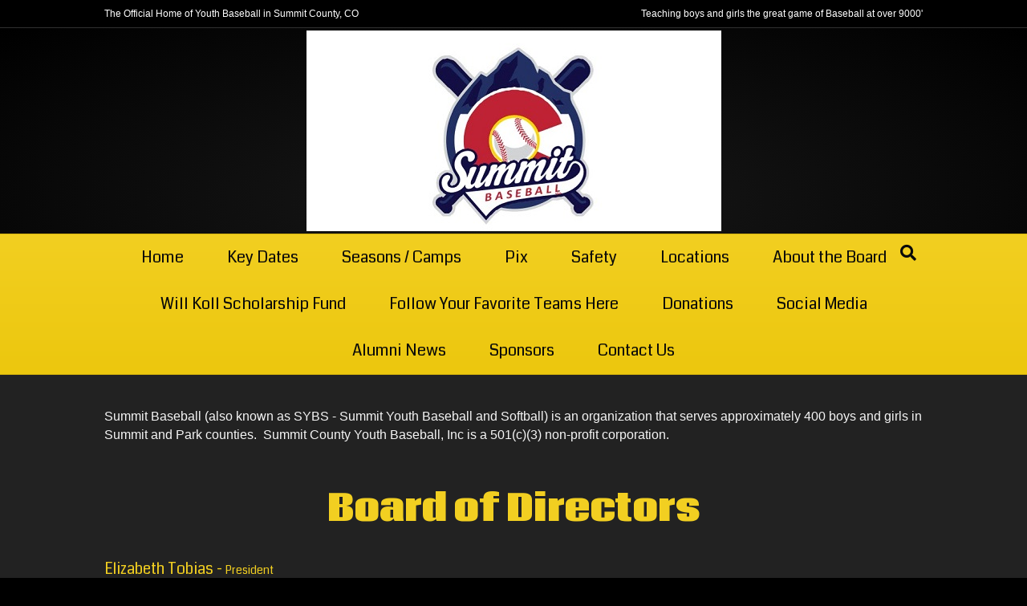

--- FILE ---
content_type: text/html; charset=UTF-8
request_url: https://www.summitbaseball.com/about/
body_size: 8250
content:
<!DOCTYPE html>
<html lang="en-US">
<head>
<meta charset="UTF-8" />
<meta name='viewport' content='width=device-width, initial-scale=1.0' />
<meta http-equiv='X-UA-Compatible' content='IE=edge' />
<link rel="profile" href="https://gmpg.org/xfn/11" />
<title>About &#8211; Summit Baseball</title>
<meta name='robots' content='max-image-preview:large' />
<script type="text/javascript" >function ctSetCookie___from_backend(c_name, value) {document.cookie = c_name + "=" + encodeURIComponent(value) + "; path=/; samesite=lax";}ctSetCookie___from_backend('ct_checkjs', '54db4b5ef3dd32b5933cc99f6ddb1e95174223095ca22cdd03a8bce95bea2557', '0');</script><link rel='dns-prefetch' href='//teamsnap-widgets.netlify.app' />
<link rel='dns-prefetch' href='//cdn.jsdelivr.net' />
<link rel='dns-prefetch' href='//unpkg.com' />
<link rel='dns-prefetch' href='//fonts.googleapis.com' />
<link rel='dns-prefetch' href='//s.w.org' />
<link href='https://fonts.gstatic.com' crossorigin rel='preconnect' />
<link rel="alternate" type="application/rss+xml" title="Summit Baseball &raquo; Feed" href="https://www.summitbaseball.com/feed/" />
<link rel="alternate" type="application/rss+xml" title="Summit Baseball &raquo; Comments Feed" href="https://www.summitbaseball.com/comments/feed/" />
<script>
window._wpemojiSettings = {"baseUrl":"https:\/\/s.w.org\/images\/core\/emoji\/14.0.0\/72x72\/","ext":".png","svgUrl":"https:\/\/s.w.org\/images\/core\/emoji\/14.0.0\/svg\/","svgExt":".svg","source":{"concatemoji":"https:\/\/www.summitbaseball.com\/wp-includes\/js\/wp-emoji-release.min.js?ver=6.0.11"}};
/*! This file is auto-generated */
!function(e,a,t){var n,r,o,i=a.createElement("canvas"),p=i.getContext&&i.getContext("2d");function s(e,t){var a=String.fromCharCode,e=(p.clearRect(0,0,i.width,i.height),p.fillText(a.apply(this,e),0,0),i.toDataURL());return p.clearRect(0,0,i.width,i.height),p.fillText(a.apply(this,t),0,0),e===i.toDataURL()}function c(e){var t=a.createElement("script");t.src=e,t.defer=t.type="text/javascript",a.getElementsByTagName("head")[0].appendChild(t)}for(o=Array("flag","emoji"),t.supports={everything:!0,everythingExceptFlag:!0},r=0;r<o.length;r++)t.supports[o[r]]=function(e){if(!p||!p.fillText)return!1;switch(p.textBaseline="top",p.font="600 32px Arial",e){case"flag":return s([127987,65039,8205,9895,65039],[127987,65039,8203,9895,65039])?!1:!s([55356,56826,55356,56819],[55356,56826,8203,55356,56819])&&!s([55356,57332,56128,56423,56128,56418,56128,56421,56128,56430,56128,56423,56128,56447],[55356,57332,8203,56128,56423,8203,56128,56418,8203,56128,56421,8203,56128,56430,8203,56128,56423,8203,56128,56447]);case"emoji":return!s([129777,127995,8205,129778,127999],[129777,127995,8203,129778,127999])}return!1}(o[r]),t.supports.everything=t.supports.everything&&t.supports[o[r]],"flag"!==o[r]&&(t.supports.everythingExceptFlag=t.supports.everythingExceptFlag&&t.supports[o[r]]);t.supports.everythingExceptFlag=t.supports.everythingExceptFlag&&!t.supports.flag,t.DOMReady=!1,t.readyCallback=function(){t.DOMReady=!0},t.supports.everything||(n=function(){t.readyCallback()},a.addEventListener?(a.addEventListener("DOMContentLoaded",n,!1),e.addEventListener("load",n,!1)):(e.attachEvent("onload",n),a.attachEvent("onreadystatechange",function(){"complete"===a.readyState&&t.readyCallback()})),(e=t.source||{}).concatemoji?c(e.concatemoji):e.wpemoji&&e.twemoji&&(c(e.twemoji),c(e.wpemoji)))}(window,document,window._wpemojiSettings);
</script>
<style>
img.wp-smiley,
img.emoji {
	display: inline !important;
	border: none !important;
	box-shadow: none !important;
	height: 1em !important;
	width: 1em !important;
	margin: 0 0.07em !important;
	vertical-align: -0.1em !important;
	background: none !important;
	padding: 0 !important;
}
</style>
	<style id='global-styles-inline-css'>
body{--wp--preset--color--black: #000000;--wp--preset--color--cyan-bluish-gray: #abb8c3;--wp--preset--color--white: #ffffff;--wp--preset--color--pale-pink: #f78da7;--wp--preset--color--vivid-red: #cf2e2e;--wp--preset--color--luminous-vivid-orange: #ff6900;--wp--preset--color--luminous-vivid-amber: #fcb900;--wp--preset--color--light-green-cyan: #7bdcb5;--wp--preset--color--vivid-green-cyan: #00d084;--wp--preset--color--pale-cyan-blue: #8ed1fc;--wp--preset--color--vivid-cyan-blue: #0693e3;--wp--preset--color--vivid-purple: #9b51e0;--wp--preset--gradient--vivid-cyan-blue-to-vivid-purple: linear-gradient(135deg,rgba(6,147,227,1) 0%,rgb(155,81,224) 100%);--wp--preset--gradient--light-green-cyan-to-vivid-green-cyan: linear-gradient(135deg,rgb(122,220,180) 0%,rgb(0,208,130) 100%);--wp--preset--gradient--luminous-vivid-amber-to-luminous-vivid-orange: linear-gradient(135deg,rgba(252,185,0,1) 0%,rgba(255,105,0,1) 100%);--wp--preset--gradient--luminous-vivid-orange-to-vivid-red: linear-gradient(135deg,rgba(255,105,0,1) 0%,rgb(207,46,46) 100%);--wp--preset--gradient--very-light-gray-to-cyan-bluish-gray: linear-gradient(135deg,rgb(238,238,238) 0%,rgb(169,184,195) 100%);--wp--preset--gradient--cool-to-warm-spectrum: linear-gradient(135deg,rgb(74,234,220) 0%,rgb(151,120,209) 20%,rgb(207,42,186) 40%,rgb(238,44,130) 60%,rgb(251,105,98) 80%,rgb(254,248,76) 100%);--wp--preset--gradient--blush-light-purple: linear-gradient(135deg,rgb(255,206,236) 0%,rgb(152,150,240) 100%);--wp--preset--gradient--blush-bordeaux: linear-gradient(135deg,rgb(254,205,165) 0%,rgb(254,45,45) 50%,rgb(107,0,62) 100%);--wp--preset--gradient--luminous-dusk: linear-gradient(135deg,rgb(255,203,112) 0%,rgb(199,81,192) 50%,rgb(65,88,208) 100%);--wp--preset--gradient--pale-ocean: linear-gradient(135deg,rgb(255,245,203) 0%,rgb(182,227,212) 50%,rgb(51,167,181) 100%);--wp--preset--gradient--electric-grass: linear-gradient(135deg,rgb(202,248,128) 0%,rgb(113,206,126) 100%);--wp--preset--gradient--midnight: linear-gradient(135deg,rgb(2,3,129) 0%,rgb(40,116,252) 100%);--wp--preset--duotone--dark-grayscale: url('#wp-duotone-dark-grayscale');--wp--preset--duotone--grayscale: url('#wp-duotone-grayscale');--wp--preset--duotone--purple-yellow: url('#wp-duotone-purple-yellow');--wp--preset--duotone--blue-red: url('#wp-duotone-blue-red');--wp--preset--duotone--midnight: url('#wp-duotone-midnight');--wp--preset--duotone--magenta-yellow: url('#wp-duotone-magenta-yellow');--wp--preset--duotone--purple-green: url('#wp-duotone-purple-green');--wp--preset--duotone--blue-orange: url('#wp-duotone-blue-orange');--wp--preset--font-size--small: 13px;--wp--preset--font-size--medium: 20px;--wp--preset--font-size--large: 36px;--wp--preset--font-size--x-large: 42px;}.has-black-color{color: var(--wp--preset--color--black) !important;}.has-cyan-bluish-gray-color{color: var(--wp--preset--color--cyan-bluish-gray) !important;}.has-white-color{color: var(--wp--preset--color--white) !important;}.has-pale-pink-color{color: var(--wp--preset--color--pale-pink) !important;}.has-vivid-red-color{color: var(--wp--preset--color--vivid-red) !important;}.has-luminous-vivid-orange-color{color: var(--wp--preset--color--luminous-vivid-orange) !important;}.has-luminous-vivid-amber-color{color: var(--wp--preset--color--luminous-vivid-amber) !important;}.has-light-green-cyan-color{color: var(--wp--preset--color--light-green-cyan) !important;}.has-vivid-green-cyan-color{color: var(--wp--preset--color--vivid-green-cyan) !important;}.has-pale-cyan-blue-color{color: var(--wp--preset--color--pale-cyan-blue) !important;}.has-vivid-cyan-blue-color{color: var(--wp--preset--color--vivid-cyan-blue) !important;}.has-vivid-purple-color{color: var(--wp--preset--color--vivid-purple) !important;}.has-black-background-color{background-color: var(--wp--preset--color--black) !important;}.has-cyan-bluish-gray-background-color{background-color: var(--wp--preset--color--cyan-bluish-gray) !important;}.has-white-background-color{background-color: var(--wp--preset--color--white) !important;}.has-pale-pink-background-color{background-color: var(--wp--preset--color--pale-pink) !important;}.has-vivid-red-background-color{background-color: var(--wp--preset--color--vivid-red) !important;}.has-luminous-vivid-orange-background-color{background-color: var(--wp--preset--color--luminous-vivid-orange) !important;}.has-luminous-vivid-amber-background-color{background-color: var(--wp--preset--color--luminous-vivid-amber) !important;}.has-light-green-cyan-background-color{background-color: var(--wp--preset--color--light-green-cyan) !important;}.has-vivid-green-cyan-background-color{background-color: var(--wp--preset--color--vivid-green-cyan) !important;}.has-pale-cyan-blue-background-color{background-color: var(--wp--preset--color--pale-cyan-blue) !important;}.has-vivid-cyan-blue-background-color{background-color: var(--wp--preset--color--vivid-cyan-blue) !important;}.has-vivid-purple-background-color{background-color: var(--wp--preset--color--vivid-purple) !important;}.has-black-border-color{border-color: var(--wp--preset--color--black) !important;}.has-cyan-bluish-gray-border-color{border-color: var(--wp--preset--color--cyan-bluish-gray) !important;}.has-white-border-color{border-color: var(--wp--preset--color--white) !important;}.has-pale-pink-border-color{border-color: var(--wp--preset--color--pale-pink) !important;}.has-vivid-red-border-color{border-color: var(--wp--preset--color--vivid-red) !important;}.has-luminous-vivid-orange-border-color{border-color: var(--wp--preset--color--luminous-vivid-orange) !important;}.has-luminous-vivid-amber-border-color{border-color: var(--wp--preset--color--luminous-vivid-amber) !important;}.has-light-green-cyan-border-color{border-color: var(--wp--preset--color--light-green-cyan) !important;}.has-vivid-green-cyan-border-color{border-color: var(--wp--preset--color--vivid-green-cyan) !important;}.has-pale-cyan-blue-border-color{border-color: var(--wp--preset--color--pale-cyan-blue) !important;}.has-vivid-cyan-blue-border-color{border-color: var(--wp--preset--color--vivid-cyan-blue) !important;}.has-vivid-purple-border-color{border-color: var(--wp--preset--color--vivid-purple) !important;}.has-vivid-cyan-blue-to-vivid-purple-gradient-background{background: var(--wp--preset--gradient--vivid-cyan-blue-to-vivid-purple) !important;}.has-light-green-cyan-to-vivid-green-cyan-gradient-background{background: var(--wp--preset--gradient--light-green-cyan-to-vivid-green-cyan) !important;}.has-luminous-vivid-amber-to-luminous-vivid-orange-gradient-background{background: var(--wp--preset--gradient--luminous-vivid-amber-to-luminous-vivid-orange) !important;}.has-luminous-vivid-orange-to-vivid-red-gradient-background{background: var(--wp--preset--gradient--luminous-vivid-orange-to-vivid-red) !important;}.has-very-light-gray-to-cyan-bluish-gray-gradient-background{background: var(--wp--preset--gradient--very-light-gray-to-cyan-bluish-gray) !important;}.has-cool-to-warm-spectrum-gradient-background{background: var(--wp--preset--gradient--cool-to-warm-spectrum) !important;}.has-blush-light-purple-gradient-background{background: var(--wp--preset--gradient--blush-light-purple) !important;}.has-blush-bordeaux-gradient-background{background: var(--wp--preset--gradient--blush-bordeaux) !important;}.has-luminous-dusk-gradient-background{background: var(--wp--preset--gradient--luminous-dusk) !important;}.has-pale-ocean-gradient-background{background: var(--wp--preset--gradient--pale-ocean) !important;}.has-electric-grass-gradient-background{background: var(--wp--preset--gradient--electric-grass) !important;}.has-midnight-gradient-background{background: var(--wp--preset--gradient--midnight) !important;}.has-small-font-size{font-size: var(--wp--preset--font-size--small) !important;}.has-medium-font-size{font-size: var(--wp--preset--font-size--medium) !important;}.has-large-font-size{font-size: var(--wp--preset--font-size--large) !important;}.has-x-large-font-size{font-size: var(--wp--preset--font-size--x-large) !important;}
</style>
<link rel='stylesheet' id='fl-builder-layout-69-css'  href='https://www.summitbaseball.com/wp-content/uploads/sites/183/bb-plugin/cache/69-layout.css?ver=b4bd32b67c75bb4cdc909b4bd7414802' media='all' />
<link rel='stylesheet' id='contact-form-7-css'  href='https://www.summitbaseball.com/wp-content/plugins/contact-form-7/includes/css/styles.css?ver=5.4' media='all' />
<link rel='stylesheet' id='bootstrap-spacing-css'  href='https://www.summitbaseball.com/wp-content/plugins/teamsnap_wordpress/assets/css/bootstrap-spacing.css?ver=6.0.11' media='all' />
<link rel='stylesheet' id='datatable-overrides-css'  href='https://www.summitbaseball.com/wp-content/plugins/teamsnap_wordpress/assets/css/datatable-overrides.css?ver=6.0.11' media='all' />
<link rel='stylesheet' id='teamsnap-helpers-css'  href='https://www.summitbaseball.com/wp-content/plugins/teamsnap_wordpress/assets/css/teamsnap-helpers.css?ver=6.0.11' media='all' />
<link rel='stylesheet' id='teamsnap-modules-css'  href='https://www.summitbaseball.com/wp-content/plugins/teamsnap_wordpress/assets/css/teamsnap-modules.css?ver=6.0.11' media='all' />
<link rel='stylesheet' id='jquery-magnificpopup-css'  href='https://www.summitbaseball.com/wp-content/plugins/bb-plugin/css/jquery.magnificpopup.min.css?ver=2.4.2.2' media='all' />
<link rel='stylesheet' id='bootstrap-css'  href='https://www.summitbaseball.com/wp-content/themes/bb-theme/css/bootstrap.min.css?ver=1.7.7' media='all' />
<link rel='stylesheet' id='fl-automator-skin-css'  href='https://www.summitbaseball.com/wp-content/uploads/sites/183/bb-theme/skin-62ff4b363c613.css?ver=1.7.7' media='all' />
<link rel='stylesheet' id='pp-animate-css'  href='https://www.summitbaseball.com/wp-content/plugins/bbpowerpack/assets/css/animate.min.css?ver=3.5.1' media='all' />
<link rel='stylesheet' id='fl-builder-google-fonts-6e7caddc8ad801394c6358aaeb2b5695-css'  href='//fonts.googleapis.com/css?family=Coda%3A800%2C400&#038;ver=6.0.11' media='all' />
<script src='https://www.summitbaseball.com/wp-includes/js/jquery/jquery.min.js?ver=3.6.0' id='jquery-core-js'></script>
<script src='https://www.summitbaseball.com/wp-includes/js/jquery/jquery-migrate.min.js?ver=3.3.2' id='jquery-migrate-js'></script>
<script id='ct_public-js-extra'>
var ctPublic = {"_ajax_nonce":"17b4cde671","_ajax_url":"https:\/\/www.summitbaseball.com\/wp-admin\/admin-ajax.php"};
</script>
<script src='https://www.summitbaseball.com/wp-content/plugins/cleantalk-spam-protect/js/apbct-public.min.js?ver=5.154' id='ct_public-js'></script>
<script src='https://www.summitbaseball.com/wp-content/plugins/cleantalk-spam-protect/js/cleantalk-modal.min.js?ver=5.154' id='cleantalk-modal-js'></script>
<script src='//cdn.jsdelivr.net/npm/es6-promise/dist/es6-promise.auto.min.js?ver=6.0.11' id='es6-promise-js'></script>
<script src='//unpkg.com/axios/dist/axios.min.js?ver=6.0.11' id='axios-js'></script>
<script id='global-module-helpers-js-extra'>
var teamsnapNewSettings = {"blogId":"183","clubUuid":"817563453613939171","orgId":""};
</script>
<script src='https://www.summitbaseball.com/wp-content/plugins/tswp/assets/js/global-module-helpers.js?ver=1.7.2' id='global-module-helpers-js'></script>
<script src='//cdn.jsdelivr.net/npm/vue/dist/vue.js?ver=6.0.11' id='vue-js'></script>
<script src='https://www.summitbaseball.com/wp-content/plugins/teamsnap_wordpress/assets/js/components/base-alert.js?ver=6.0.11' id='base-alert-js'></script>
<script id='teamsnap-modules-js-extra'>
var teamsnapSettings = {"blogId":"183","persistentUuid":"817563453613939171"};
</script>
<script src='https://www.summitbaseball.com/wp-content/plugins/teamsnap_wordpress/assets/js/teamsnap-modules.js?ver=6.0.11' id='teamsnap-modules-js'></script>
<link rel="https://api.w.org/" href="https://www.summitbaseball.com/wp-json/" /><link rel="alternate" type="application/json" href="https://www.summitbaseball.com/wp-json/wp/v2/pages/69" /><link rel="EditURI" type="application/rsd+xml" title="RSD" href="https://www.summitbaseball.com/xmlrpc.php?rsd" />
<link rel="wlwmanifest" type="application/wlwmanifest+xml" href="https://www.summitbaseball.com/wp-includes/wlwmanifest.xml" /> 
<link rel="canonical" href="https://www.summitbaseball.com/about/" />
<link rel='shortlink' href='https://www.summitbaseball.com/?p=69' />
<link rel="alternate" type="application/json+oembed" href="https://www.summitbaseball.com/wp-json/oembed/1.0/embed?url=https%3A%2F%2Fwww.summitbaseball.com%2Fabout%2F" />
<link rel="alternate" type="text/xml+oembed" href="https://www.summitbaseball.com/wp-json/oembed/1.0/embed?url=https%3A%2F%2Fwww.summitbaseball.com%2Fabout%2F&#038;format=xml" />
		<script>
			var bb_powerpack = {
				ajaxurl: 'https://www.summitbaseball.com/wp-admin/admin-ajax.php',
				search_term: '',
				callback: function() {}
			};
		</script>
		<style>.recentcomments a{display:inline !important;padding:0 !important;margin:0 !important;}</style><link rel="icon" href="https://www.summitbaseball.com/wp-content/uploads/sites/183/2020/04/cropped-scyb_logo_666x666px-32x32.jpg" sizes="32x32" />
<link rel="icon" href="https://www.summitbaseball.com/wp-content/uploads/sites/183/2020/04/cropped-scyb_logo_666x666px-192x192.jpg" sizes="192x192" />
<link rel="apple-touch-icon" href="https://www.summitbaseball.com/wp-content/uploads/sites/183/2020/04/cropped-scyb_logo_666x666px-180x180.jpg" />
<meta name="msapplication-TileImage" content="https://www.summitbaseball.com/wp-content/uploads/sites/183/2020/04/cropped-scyb_logo_666x666px-270x270.jpg" />
<!-- Global site tag (gtag.js) - Google Analytics -->
<script async src="https://www.googletagmanager.com/gtag/js?id=G-EYLEM8NN0S"></script>
<script>
  window.dataLayer = window.dataLayer || [];
  function gtag(){dataLayer.push(arguments);}
  gtag('js', new Date());

  gtag('config', 'G-EYLEM8NN0S');
</script>
</head>
<body class="page-template-default page page-id-69 page-parent fl-builder fl-framework-bootstrap fl-preset-default fl-full-width fl-search-active" itemscope="itemscope" itemtype="https://schema.org/WebPage">
<a aria-label="Skip to content" class="fl-screen-reader-text" href="#fl-main-content">Skip to content</a><svg xmlns="http://www.w3.org/2000/svg" viewBox="0 0 0 0" width="0" height="0" focusable="false" role="none" style="visibility: hidden; position: absolute; left: -9999px; overflow: hidden;" ><defs><filter id="wp-duotone-dark-grayscale"><feColorMatrix color-interpolation-filters="sRGB" type="matrix" values=" .299 .587 .114 0 0 .299 .587 .114 0 0 .299 .587 .114 0 0 .299 .587 .114 0 0 " /><feComponentTransfer color-interpolation-filters="sRGB" ><feFuncR type="table" tableValues="0 0.498039215686" /><feFuncG type="table" tableValues="0 0.498039215686" /><feFuncB type="table" tableValues="0 0.498039215686" /><feFuncA type="table" tableValues="1 1" /></feComponentTransfer><feComposite in2="SourceGraphic" operator="in" /></filter></defs></svg><svg xmlns="http://www.w3.org/2000/svg" viewBox="0 0 0 0" width="0" height="0" focusable="false" role="none" style="visibility: hidden; position: absolute; left: -9999px; overflow: hidden;" ><defs><filter id="wp-duotone-grayscale"><feColorMatrix color-interpolation-filters="sRGB" type="matrix" values=" .299 .587 .114 0 0 .299 .587 .114 0 0 .299 .587 .114 0 0 .299 .587 .114 0 0 " /><feComponentTransfer color-interpolation-filters="sRGB" ><feFuncR type="table" tableValues="0 1" /><feFuncG type="table" tableValues="0 1" /><feFuncB type="table" tableValues="0 1" /><feFuncA type="table" tableValues="1 1" /></feComponentTransfer><feComposite in2="SourceGraphic" operator="in" /></filter></defs></svg><svg xmlns="http://www.w3.org/2000/svg" viewBox="0 0 0 0" width="0" height="0" focusable="false" role="none" style="visibility: hidden; position: absolute; left: -9999px; overflow: hidden;" ><defs><filter id="wp-duotone-purple-yellow"><feColorMatrix color-interpolation-filters="sRGB" type="matrix" values=" .299 .587 .114 0 0 .299 .587 .114 0 0 .299 .587 .114 0 0 .299 .587 .114 0 0 " /><feComponentTransfer color-interpolation-filters="sRGB" ><feFuncR type="table" tableValues="0.549019607843 0.988235294118" /><feFuncG type="table" tableValues="0 1" /><feFuncB type="table" tableValues="0.717647058824 0.254901960784" /><feFuncA type="table" tableValues="1 1" /></feComponentTransfer><feComposite in2="SourceGraphic" operator="in" /></filter></defs></svg><svg xmlns="http://www.w3.org/2000/svg" viewBox="0 0 0 0" width="0" height="0" focusable="false" role="none" style="visibility: hidden; position: absolute; left: -9999px; overflow: hidden;" ><defs><filter id="wp-duotone-blue-red"><feColorMatrix color-interpolation-filters="sRGB" type="matrix" values=" .299 .587 .114 0 0 .299 .587 .114 0 0 .299 .587 .114 0 0 .299 .587 .114 0 0 " /><feComponentTransfer color-interpolation-filters="sRGB" ><feFuncR type="table" tableValues="0 1" /><feFuncG type="table" tableValues="0 0.278431372549" /><feFuncB type="table" tableValues="0.592156862745 0.278431372549" /><feFuncA type="table" tableValues="1 1" /></feComponentTransfer><feComposite in2="SourceGraphic" operator="in" /></filter></defs></svg><svg xmlns="http://www.w3.org/2000/svg" viewBox="0 0 0 0" width="0" height="0" focusable="false" role="none" style="visibility: hidden; position: absolute; left: -9999px; overflow: hidden;" ><defs><filter id="wp-duotone-midnight"><feColorMatrix color-interpolation-filters="sRGB" type="matrix" values=" .299 .587 .114 0 0 .299 .587 .114 0 0 .299 .587 .114 0 0 .299 .587 .114 0 0 " /><feComponentTransfer color-interpolation-filters="sRGB" ><feFuncR type="table" tableValues="0 0" /><feFuncG type="table" tableValues="0 0.647058823529" /><feFuncB type="table" tableValues="0 1" /><feFuncA type="table" tableValues="1 1" /></feComponentTransfer><feComposite in2="SourceGraphic" operator="in" /></filter></defs></svg><svg xmlns="http://www.w3.org/2000/svg" viewBox="0 0 0 0" width="0" height="0" focusable="false" role="none" style="visibility: hidden; position: absolute; left: -9999px; overflow: hidden;" ><defs><filter id="wp-duotone-magenta-yellow"><feColorMatrix color-interpolation-filters="sRGB" type="matrix" values=" .299 .587 .114 0 0 .299 .587 .114 0 0 .299 .587 .114 0 0 .299 .587 .114 0 0 " /><feComponentTransfer color-interpolation-filters="sRGB" ><feFuncR type="table" tableValues="0.780392156863 1" /><feFuncG type="table" tableValues="0 0.949019607843" /><feFuncB type="table" tableValues="0.352941176471 0.470588235294" /><feFuncA type="table" tableValues="1 1" /></feComponentTransfer><feComposite in2="SourceGraphic" operator="in" /></filter></defs></svg><svg xmlns="http://www.w3.org/2000/svg" viewBox="0 0 0 0" width="0" height="0" focusable="false" role="none" style="visibility: hidden; position: absolute; left: -9999px; overflow: hidden;" ><defs><filter id="wp-duotone-purple-green"><feColorMatrix color-interpolation-filters="sRGB" type="matrix" values=" .299 .587 .114 0 0 .299 .587 .114 0 0 .299 .587 .114 0 0 .299 .587 .114 0 0 " /><feComponentTransfer color-interpolation-filters="sRGB" ><feFuncR type="table" tableValues="0.650980392157 0.403921568627" /><feFuncG type="table" tableValues="0 1" /><feFuncB type="table" tableValues="0.447058823529 0.4" /><feFuncA type="table" tableValues="1 1" /></feComponentTransfer><feComposite in2="SourceGraphic" operator="in" /></filter></defs></svg><svg xmlns="http://www.w3.org/2000/svg" viewBox="0 0 0 0" width="0" height="0" focusable="false" role="none" style="visibility: hidden; position: absolute; left: -9999px; overflow: hidden;" ><defs><filter id="wp-duotone-blue-orange"><feColorMatrix color-interpolation-filters="sRGB" type="matrix" values=" .299 .587 .114 0 0 .299 .587 .114 0 0 .299 .587 .114 0 0 .299 .587 .114 0 0 " /><feComponentTransfer color-interpolation-filters="sRGB" ><feFuncR type="table" tableValues="0.0980392156863 1" /><feFuncG type="table" tableValues="0 0.662745098039" /><feFuncB type="table" tableValues="0.847058823529 0.419607843137" /><feFuncA type="table" tableValues="1 1" /></feComponentTransfer><feComposite in2="SourceGraphic" operator="in" /></filter></defs></svg><div class="fl-page">
	<header class="fl-page-header fl-page-header-fixed fl-page-nav-right fl-page-nav-toggle-button fl-page-nav-toggle-visible-mobile"  role="banner">
	<div class="fl-page-header-wrap">
		<div class="fl-page-header-container container">
			<div class="fl-page-header-row row">
				<div class="col-sm-12 col-md-3 fl-page-logo-wrap">
					<div class="fl-page-header-logo">
						<a href="https://www.summitbaseball.com/"><img loading="false" data-no-lazy="1" class="fl-logo-img" itemscope itemtype="https://schema.org/ImageObject" src="https://www.summitbaseball.com/wp-content/uploads/sites/183/2020/04/summit_baseball_logov_hz.jpg" data-retina="" title="" alt="Summit Baseball" /><meta itemprop="name" content="Summit Baseball" /></a>
					</div>
				</div>
				<div class="col-sm-12 col-md-9 fl-page-fixed-nav-wrap">
					<div class="fl-page-nav-wrap">
						<nav class="fl-page-nav fl-nav navbar navbar-default navbar-expand-md" aria-label="Header Menu" role="navigation">
							<button type="button" class="navbar-toggle navbar-toggler" data-toggle="collapse" data-target=".fl-page-nav-collapse">
								<span>Menu</span>
							</button>
							<div class="fl-page-nav-collapse collapse navbar-collapse">
								<ul id="menu-main-menu" class="nav navbar-nav navbar-right menu fl-theme-menu"><li id="menu-item-53" class="menu-item menu-item-type-post_type menu-item-object-page menu-item-home menu-item-53 nav-item"><a href="https://www.summitbaseball.com/" class="nav-link">Home</a></li>
<li id="menu-item-48" class="menu-item menu-item-type-post_type menu-item-object-page menu-item-48 nav-item"><a href="https://www.summitbaseball.com/pix/key-dates/" class="nav-link">Key Dates</a></li>
<li id="menu-item-220" class="menu-item menu-item-type-post_type menu-item-object-page menu-item-has-children menu-item-220 nav-item"><a href="https://www.summitbaseball.com/season/" class="nav-link">Seasons / Camps</a><div class="fl-submenu-icon-wrap"><span class="fl-submenu-toggle-icon"></span></div>
<ul class="sub-menu">
	<li id="menu-item-45" class="menu-item menu-item-type-post_type menu-item-object-page menu-item-45 nav-item"><a href="https://www.summitbaseball.com/season/spring-travel-ball-extreme/" class="nav-link">Spring Travel Ball</a></li>
	<li id="menu-item-203" class="menu-item menu-item-type-post_type menu-item-object-page menu-item-has-children menu-item-203 nav-item"><a href="https://www.summitbaseball.com/season/summer-rec-league-sybs/" class="nav-link">Summer Ball</a><div class="fl-submenu-icon-wrap"><span class="fl-submenu-toggle-icon"></span></div>
	<ul class="sub-menu">
		<li id="menu-item-270" class="menu-item menu-item-type-post_type menu-item-object-page menu-item-270 nav-item"><a href="https://www.summitbaseball.com/season/summer-rec-league-sybs/faq/" class="nav-link">FAQ</a></li>
	</ul>
</li>
	<li id="menu-item-210" class="menu-item menu-item-type-post_type menu-item-object-page menu-item-210 nav-item"><a href="https://www.summitbaseball.com/season/fall-travel-ball/" class="nav-link">Fall Travel Ball</a></li>
	<li id="menu-item-424" class="menu-item menu-item-type-post_type menu-item-object-page menu-item-has-children menu-item-424 nav-item"><a href="https://www.summitbaseball.com/season/camps/" class="nav-link">Camps</a><div class="fl-submenu-icon-wrap"><span class="fl-submenu-toggle-icon"></span></div>
	<ul class="sub-menu">
		<li id="menu-item-287" class="menu-item menu-item-type-post_type menu-item-object-page menu-item-287 nav-item"><a href="https://www.summitbaseball.com/drury-camp-coach-bios/" class="nav-link">Drury Camp Coach Bios</a></li>
	</ul>
</li>
</ul>
</li>
<li id="menu-item-178" class="menu-item menu-item-type-post_type menu-item-object-page menu-item-has-children menu-item-178 nav-item"><a href="https://www.summitbaseball.com/pix/" class="nav-link">Pix</a><div class="fl-submenu-icon-wrap"><span class="fl-submenu-toggle-icon"></span></div>
<ul class="sub-menu">
	<li id="menu-item-185" class="menu-item menu-item-type-post_type menu-item-object-page menu-item-185 nav-item"><a href="https://www.summitbaseball.com/pix/spring-champs/" class="nav-link">Spring Past Champs</a></li>
</ul>
</li>
<li id="menu-item-279" class="menu-item menu-item-type-post_type menu-item-object-page menu-item-279 nav-item"><a href="https://www.summitbaseball.com/safety/" class="nav-link">Safety</a></li>
<li id="menu-item-43" class="menu-item menu-item-type-post_type menu-item-object-page menu-item-43 nav-item"><a href="https://www.summitbaseball.com/locations/" class="nav-link">Locations</a></li>
<li id="menu-item-70" class="menu-item menu-item-type-post_type menu-item-object-page current-menu-item page_item page-item-69 current_page_item menu-item-70 nav-item"><a href="https://www.summitbaseball.com/about/" aria-current="page" class="nav-link">About the Board</a></li>
<li id="menu-item-813" class="menu-item menu-item-type-post_type menu-item-object-page menu-item-813 nav-item"><a href="https://www.summitbaseball.com/will-koll-scholarship-fund/" class="nav-link">Will Koll Scholarship Fund</a></li>
<li id="menu-item-612" class="menu-item menu-item-type-post_type menu-item-object-page menu-item-612 nav-item"><a href="https://www.summitbaseball.com/follow-your-favorite-teams-here/" class="nav-link">Follow Your Favorite Teams Here</a></li>
<li id="menu-item-889" class="menu-item menu-item-type-post_type menu-item-object-page menu-item-889 nav-item"><a href="https://www.summitbaseball.com/donations/" class="nav-link">Donations</a></li>
<li id="menu-item-895" class="menu-item menu-item-type-post_type menu-item-object-page menu-item-895 nav-item"><a href="https://www.summitbaseball.com/social-media/" class="nav-link">Social Media</a></li>
<li id="menu-item-1228" class="menu-item menu-item-type-post_type menu-item-object-page menu-item-1228 nav-item"><a href="https://www.summitbaseball.com/alumni-news/" class="nav-link">Alumni News</a></li>
<li id="menu-item-974" class="menu-item menu-item-type-post_type menu-item-object-page menu-item-974 nav-item"><a href="https://www.summitbaseball.com/sponsors/" class="nav-link">Sponsors</a></li>
<li id="menu-item-603" class="menu-item menu-item-type-post_type menu-item-object-page menu-item-603 nav-item"><a href="https://www.summitbaseball.com/contact-us/" class="nav-link">Contact Us</a></li>
</ul>							</div>
						</nav>
					</div>
				</div>
			</div>
		</div>
	</div>
</header><!-- .fl-page-header-fixed -->
<div class="fl-page-bar">
	<div class="fl-page-bar-container container">
		<div class="fl-page-bar-row row">
			<div class="col-sm-6 col-md-6 text-left clearfix"><div class="fl-page-bar-text fl-page-bar-text-1">The Official Home of Youth Baseball in Summit County, CO</div></div>			<div class="col-sm-6 col-md-6 text-right clearfix"><div class="fl-page-bar-text fl-page-bar-text-2">Teaching boys and girls the great game of Baseball at over 9000'</div></div>		</div>
	</div>
</div><!-- .fl-page-bar -->
<header class="fl-page-header fl-page-header-primary fl-page-nav-centered fl-page-nav-toggle-button fl-page-nav-toggle-visible-mobile" itemscope="itemscope" itemtype="https://schema.org/WPHeader"  role="banner">
	<div class="fl-page-header-wrap">
		<div class="fl-page-header-container container">
			<div class="fl-page-header-row row">
				<div class="col-md-12 fl-page-header-logo-col">
					<div class="fl-page-header-logo" itemscope="itemscope" itemtype="https://schema.org/Organization">
						<a href="https://www.summitbaseball.com/" itemprop="url"><img loading="false" data-no-lazy="1" class="fl-logo-img" itemscope itemtype="https://schema.org/ImageObject" src="https://www.summitbaseball.com/wp-content/uploads/sites/183/2020/04/summit_baseball_logov_hz.jpg" data-retina="" title="" alt="Summit Baseball" /><meta itemprop="name" content="Summit Baseball" /></a>
											</div>
				</div>
			</div>
		</div>
	</div>
	<div class="fl-page-nav-wrap">
		<div class="fl-page-nav-container container">
			<nav class="fl-page-nav fl-nav navbar navbar-default navbar-expand-md" aria-label="Header Menu" itemscope="itemscope" itemtype="https://schema.org/SiteNavigationElement" role="navigation">
				<button type="button" class="navbar-toggle navbar-toggler" data-toggle="collapse" data-target=".fl-page-nav-collapse">
					<span>Menu</span>
				</button>
				<div class="fl-page-nav-collapse collapse navbar-collapse">
					<ul id="menu-main-menu-1" class="nav navbar-nav menu fl-theme-menu"><li class="menu-item menu-item-type-post_type menu-item-object-page menu-item-home menu-item-53 nav-item"><a href="https://www.summitbaseball.com/" class="nav-link">Home</a></li>
<li class="menu-item menu-item-type-post_type menu-item-object-page menu-item-48 nav-item"><a href="https://www.summitbaseball.com/pix/key-dates/" class="nav-link">Key Dates</a></li>
<li class="menu-item menu-item-type-post_type menu-item-object-page menu-item-has-children menu-item-220 nav-item"><a href="https://www.summitbaseball.com/season/" class="nav-link">Seasons / Camps</a><div class="fl-submenu-icon-wrap"><span class="fl-submenu-toggle-icon"></span></div>
<ul class="sub-menu">
	<li class="menu-item menu-item-type-post_type menu-item-object-page menu-item-45 nav-item"><a href="https://www.summitbaseball.com/season/spring-travel-ball-extreme/" class="nav-link">Spring Travel Ball</a></li>
	<li class="menu-item menu-item-type-post_type menu-item-object-page menu-item-has-children menu-item-203 nav-item"><a href="https://www.summitbaseball.com/season/summer-rec-league-sybs/" class="nav-link">Summer Ball</a><div class="fl-submenu-icon-wrap"><span class="fl-submenu-toggle-icon"></span></div>
	<ul class="sub-menu">
		<li class="menu-item menu-item-type-post_type menu-item-object-page menu-item-270 nav-item"><a href="https://www.summitbaseball.com/season/summer-rec-league-sybs/faq/" class="nav-link">FAQ</a></li>
	</ul>
</li>
	<li class="menu-item menu-item-type-post_type menu-item-object-page menu-item-210 nav-item"><a href="https://www.summitbaseball.com/season/fall-travel-ball/" class="nav-link">Fall Travel Ball</a></li>
	<li class="menu-item menu-item-type-post_type menu-item-object-page menu-item-has-children menu-item-424 nav-item"><a href="https://www.summitbaseball.com/season/camps/" class="nav-link">Camps</a><div class="fl-submenu-icon-wrap"><span class="fl-submenu-toggle-icon"></span></div>
	<ul class="sub-menu">
		<li class="menu-item menu-item-type-post_type menu-item-object-page menu-item-287 nav-item"><a href="https://www.summitbaseball.com/drury-camp-coach-bios/" class="nav-link">Drury Camp Coach Bios</a></li>
	</ul>
</li>
</ul>
</li>
<li class="menu-item menu-item-type-post_type menu-item-object-page menu-item-has-children menu-item-178 nav-item"><a href="https://www.summitbaseball.com/pix/" class="nav-link">Pix</a><div class="fl-submenu-icon-wrap"><span class="fl-submenu-toggle-icon"></span></div>
<ul class="sub-menu">
	<li class="menu-item menu-item-type-post_type menu-item-object-page menu-item-185 nav-item"><a href="https://www.summitbaseball.com/pix/spring-champs/" class="nav-link">Spring Past Champs</a></li>
</ul>
</li>
<li class="menu-item menu-item-type-post_type menu-item-object-page menu-item-279 nav-item"><a href="https://www.summitbaseball.com/safety/" class="nav-link">Safety</a></li>
<li class="menu-item menu-item-type-post_type menu-item-object-page menu-item-43 nav-item"><a href="https://www.summitbaseball.com/locations/" class="nav-link">Locations</a></li>
<li class="menu-item menu-item-type-post_type menu-item-object-page current-menu-item page_item page-item-69 current_page_item menu-item-70 nav-item"><a href="https://www.summitbaseball.com/about/" aria-current="page" class="nav-link">About the Board</a></li>
<li class="menu-item menu-item-type-post_type menu-item-object-page menu-item-813 nav-item"><a href="https://www.summitbaseball.com/will-koll-scholarship-fund/" class="nav-link">Will Koll Scholarship Fund</a></li>
<li class="menu-item menu-item-type-post_type menu-item-object-page menu-item-612 nav-item"><a href="https://www.summitbaseball.com/follow-your-favorite-teams-here/" class="nav-link">Follow Your Favorite Teams Here</a></li>
<li class="menu-item menu-item-type-post_type menu-item-object-page menu-item-889 nav-item"><a href="https://www.summitbaseball.com/donations/" class="nav-link">Donations</a></li>
<li class="menu-item menu-item-type-post_type menu-item-object-page menu-item-895 nav-item"><a href="https://www.summitbaseball.com/social-media/" class="nav-link">Social Media</a></li>
<li class="menu-item menu-item-type-post_type menu-item-object-page menu-item-1228 nav-item"><a href="https://www.summitbaseball.com/alumni-news/" class="nav-link">Alumni News</a></li>
<li class="menu-item menu-item-type-post_type menu-item-object-page menu-item-974 nav-item"><a href="https://www.summitbaseball.com/sponsors/" class="nav-link">Sponsors</a></li>
<li class="menu-item menu-item-type-post_type menu-item-object-page menu-item-603 nav-item"><a href="https://www.summitbaseball.com/contact-us/" class="nav-link">Contact Us</a></li>
</ul><div class="fl-page-nav-search">
	<a href="javascript:void(0);" class="fas fa-search" aria-label="Search" aria-expanded="false" aria-haspopup="true" id='flsearchform'></a>
	<form method="get" role="search" aria-label="Search" action="https://www.summitbaseball.com/" title="Type and press Enter to search.">
		<input type="search" class="fl-search-input form-control" name="s" placeholder="Search" value="" aria-labelledby="flsearchform" />
	</form>
</div>
				</div>
			</nav>
		</div>
	</div>
</header><!-- .fl-page-header -->
	<div id="fl-main-content" class="fl-page-content" itemprop="mainContentOfPage" role="main">

		
<div class="fl-content-full container">
	<div class="row">
		<div class="fl-content col-md-12">
			<article class="fl-post post-69 page type-page status-publish hentry" id="fl-post-69" itemscope="itemscope" itemtype="https://schema.org/CreativeWork">

			<div class="fl-post-content clearfix" itemprop="text">
		<div class="fl-builder-content fl-builder-content-69 fl-builder-content-primary fl-builder-global-templates-locked" data-post-id="69"><div class="fl-row fl-row-fixed-width fl-row-bg-none fl-node-555cb91bd3c72" data-node="555cb91bd3c72">
	<div class="fl-row-content-wrap">
						<div class="fl-row-content fl-row-fixed-width fl-node-content">
		
<div class="fl-col-group fl-node-555cb91bd380a" data-node="555cb91bd380a">
			<div class="fl-col fl-node-555cb91bd4021" data-node="555cb91bd4021">
	<div class="fl-col-content fl-node-content">
	<div class="fl-module fl-module-rich-text fl-node-566f5c2aa6e52" data-node="566f5c2aa6e52">
	<div class="fl-module-content fl-node-content">
		<div class="fl-rich-text">
	<p>Summit Baseball (also known as SYBS - Summit Youth Baseball and Softball) is an organization that serves approximately 400 boys and girls in Summit and Park counties.  Summit County Youth Baseball, Inc is a 501(c)(3) non-profit corporation.</p>
</div>
	</div>
</div>
<div class="fl-module fl-module-heading fl-node-555cb91bd3a42" data-node="555cb91bd3a42">
	<div class="fl-module-content fl-node-content">
		<h1 class="fl-heading">
		<span class="fl-heading-text">Board of Directors</span>
	</h1>
	</div>
</div>
<div class="fl-module fl-module-rich-text fl-node-555cb91bd3de7" data-node="555cb91bd3de7">
	<div class="fl-module-content fl-node-content">
		<div class="fl-rich-text">
	<h3 style="font-weight: 300; font-size: 19px; text-align: left;">Elizabeth Tobias - <span style="font-size: 14px;">President</span></h3>
<h3 style="font-weight: 300; font-size: 19px; text-align: left;">Matt Pellant - <span style="font-size: 14px;">Vice President</span></h3>
<h3 style="font-weight: 300; font-size: 19px; text-align: left;">Valerie Thisted - <span style="font-size: 14px;">Secretary</span></h3>
<h3 style="font-weight: 300; font-size: 19px; text-align: left;">Steve Misch - <span style="font-size: 14px;">Treasurer</span></h3>
<h3 style="font-weight: 300; font-size: 19px; text-align: left;">Coley Thompkins - <span style="font-size: 14px;">HS Liaison</span></h3>
<h3 style="font-weight: 300; font-size: 19px; text-align: left;">Tracy Ward</h3>
<h3 style="font-weight: 300; font-size: 19px; text-align: left;">Siobhan Ward</h3>
<h3 style="font-weight: 300; font-size: 19px; text-align: left;">Valerie Thisted</h3>
<h3 style="font-weight: 300; font-size: 19px; text-align: left;">Tara Sieber</h3>
<h3 style="font-weight: 300; font-size: 19px; text-align: left;">Kayle Burns</h3>
<h3 style="font-weight: 300; font-size: 19px; text-align: left;">Joy Lukasiewicz (non-director) - <span style="font-size: 14px;">Program Director</span></h3>
<p style="text-align: center; font-weight: 300; font-size: 19px;">
</div>
	</div>
</div>
<div class="fl-module fl-module-separator fl-node-555cb91bd3bb8" data-node="555cb91bd3bb8">
	<div class="fl-module-content fl-node-content">
		<div class="fl-separator"></div>
	</div>
</div>
	</div>
</div>
	</div>
		</div>
	</div>
</div>
</div>	</div><!-- .fl-post-content -->
	
</article>

<!-- .fl-post -->
		</div>
	</div>
</div>


	</div><!-- .fl-page-content -->
		<footer class="fl-page-footer-wrap" itemscope="itemscope" itemtype="https://schema.org/WPFooter"  role="contentinfo">
		<div class="fl-page-footer">
	<div class="fl-page-footer-container container">
		<div class="fl-page-footer-row row">
			<div class="col-md-12 text-center clearfix"><div class="fl-page-footer-text fl-page-footer-text-1">PO Box 1406, Frisco, CO 80443 • 970-262-5778 • <a href="mailto:sybsadmin@gmail.com">sybsadmin@gmail.com</a></div></div>					</div>
	</div>
</div><!-- .fl-page-footer -->
	</footer>
		</div><!-- .fl-page -->
<link rel='stylesheet' id='font-awesome-5-css'  href='https://www.summitbaseball.com/wp-content/plugins/bb-plugin/fonts/fontawesome/5.13.0/css/all.min.css?ver=2.4.2.2' media='all' />
<script src='https://www.summitbaseball.com/wp-content/uploads/sites/183/bb-plugin/cache/69-layout.js?ver=1ccb77b196ea4e53f6daffaf7ef2ecc3' id='fl-builder-layout-69-js'></script>
<script src='https://www.summitbaseball.com/wp-includes/js/dist/vendor/regenerator-runtime.min.js?ver=0.13.9' id='regenerator-runtime-js'></script>
<script src='https://www.summitbaseball.com/wp-includes/js/dist/vendor/wp-polyfill.min.js?ver=3.15.0' id='wp-polyfill-js'></script>
<script src='https://www.summitbaseball.com/wp-includes/js/dist/hooks.min.js?ver=c6d64f2cb8f5c6bb49caca37f8828ce3' id='wp-hooks-js'></script>
<script src='https://www.summitbaseball.com/wp-includes/js/dist/i18n.min.js?ver=ebee46757c6a411e38fd079a7ac71d94' id='wp-i18n-js'></script>
<script id='wp-i18n-js-after'>
wp.i18n.setLocaleData( { 'text direction\u0004ltr': [ 'ltr' ] } );
</script>
<script src='https://www.summitbaseball.com/wp-includes/js/dist/vendor/lodash.min.js?ver=4.17.19' id='lodash-js'></script>
<script id='lodash-js-after'>
window.lodash = _.noConflict();
</script>
<script src='https://www.summitbaseball.com/wp-includes/js/dist/url.min.js?ver=16385e4d69da65c7283790971de6b297' id='wp-url-js'></script>
<script src='https://www.summitbaseball.com/wp-includes/js/dist/api-fetch.min.js?ver=63050163caffa6aac54e9ebf21fe0472' id='wp-api-fetch-js'></script>
<script id='wp-api-fetch-js-after'>
wp.apiFetch.use( wp.apiFetch.createRootURLMiddleware( "https://www.summitbaseball.com/wp-json/" ) );
wp.apiFetch.nonceMiddleware = wp.apiFetch.createNonceMiddleware( "40e66d779e" );
wp.apiFetch.use( wp.apiFetch.nonceMiddleware );
wp.apiFetch.use( wp.apiFetch.mediaUploadMiddleware );
wp.apiFetch.nonceEndpoint = "https://www.summitbaseball.com/wp-admin/admin-ajax.php?action=rest-nonce";
</script>
<script id='contact-form-7-js-extra'>
var wpcf7 = {"cached":"1"};
</script>
<script src='https://www.summitbaseball.com/wp-content/plugins/contact-form-7/includes/js/index.js?ver=5.4' id='contact-form-7-js'></script>
<script src='//teamsnap-widgets.netlify.app/widget.js?ver=6.0.11' id='teamsnap-widgets-js'></script>
<script src='https://www.summitbaseball.com/wp-content/plugins/bb-plugin/js/jquery.ba-throttle-debounce.min.js?ver=2.4.2.2' id='jquery-throttle-js'></script>
<script src='https://www.summitbaseball.com/wp-content/plugins/bb-plugin/js/jquery.magnificpopup.min.js?ver=2.4.2.2' id='jquery-magnificpopup-js'></script>
<script src='https://www.summitbaseball.com/wp-content/themes/bb-theme/js/bootstrap.min.js?ver=1.7.7' id='bootstrap-js'></script>
<script id='fl-automator-js-extra'>
var themeopts = {"medium_breakpoint":"992","mobile_breakpoint":"768"};
</script>
<script src='https://www.summitbaseball.com/wp-content/themes/bb-theme/js/theme.min.js?ver=1.7.7' id='fl-automator-js'></script>
</body>
</html>


--- FILE ---
content_type: text/css
request_url: https://www.summitbaseball.com/wp-content/plugins/teamsnap_wordpress/assets/css/teamsnap-modules.css?ver=6.0.11
body_size: 492
content:
[v-cloak] {
  display: none;
}

.teamsnap-module {
  overflow: hidden;
  position: relative;
}

.teamsnap-module.panel:not(.panel-default) .panel-footer{
  background: transparent;
  border: 0;
}

.teamsnap-module.figure-top{
  padding-top: 300px;
}

.teamsnap-module.figure-bottom{
  padding-bottom: 300px;
}

.teamsnap-module.figure-left .panel-body,
.teamsnap-module.figure-right .panel-body {
  min-height: 220px;
}

.teamsnap-module.figure-left{
  padding-left: 300px;
}

.teamsnap-module.figure-right{
  padding-right: 300px;
}

.teamsnap-module.figure-top figure,
.teamsnap-module.figure-bottom figure {
  height: 300px;
  position: absolute;
  left: 0;
  right: 0;
}

.teamsnap-module.figure-top figure {
  top: 0;
}

.teamsnap-module.figure-bottom figure {
  bottom: 0;
}

.teamsnap-module.figure-left figure,
.teamsnap-module.figure-right figure {
  width: 300px;
  position: absolute;
  top: 0;
  bottom: 0;
}

.teamsnap-module.figure-left figure {
  left: 0;
}

.teamsnap-module.figure-right figure {
  right: 0;
}

.teamsnap-module figure iframe {
  height: 100%;
  width: 100%;
  border: none;
}

@media only screen and (max-width : 768px) {
  .teamsnap-module.figure-left .panel-body,
  .teamsnap-module.figure-right .panel-body {
    min-height: auto;
  }

  .teamsnap-module.figure-left{
    padding-left: 0;
    padding-top: 300px;
  }

  .teamsnap-module.figure-right{
    padding-right: 0;
    padding-bottom: 300px;
  }

  .teamsnap-module.figure-left figure,
  .teamsnap-module.figure-right figure {
    height: 300px;
    width: 100%;
  }

  .teamsnap-module.figure-left figure {
    left: unset;
    bottom: unset;
  }

  .teamsnap-module.figure-right figure {
    right: unset;
    top: unset;
  }
}

.teamsnap-module .table-striped > tbody > tr:nth-of-type(odd) {
  background-color: rgba(0, 0, 0, .03);
}

.teamsnap-module .table-bordered,
.teamsnap-module .table-bordered > thead > tr > th,
.teamsnap-module .table-bordered > tbody > tr > th,
.teamsnap-module .table-bordered > tfoot > tr > th,
.teamsnap-module .table-bordered > thead > tr > td,
.teamsnap-module .table-bordered > tbody > tr > td,
.teamsnap-module .table-bordered > tfoot > tr > td {
  border: 1px solid rgba(0, 0, 0, .12);
}

.teamsnap-module table.table-bordered.dataTable tbody th,
.teamsnap-module table.table-bordered.dataTable tbody td {
  border-bottom-width: 0;
}

.teamsnap-module table.table-bordered.dataTable th,
.teamsnap-module table.table-bordered.dataTable td {
  border-left-width: 0;
}

.teamsnap-module .table-bordered > thead > tr > th,
.teamsnap-module .table-bordered>thead>tr>td {
  border-bottom-width: 0;
}
